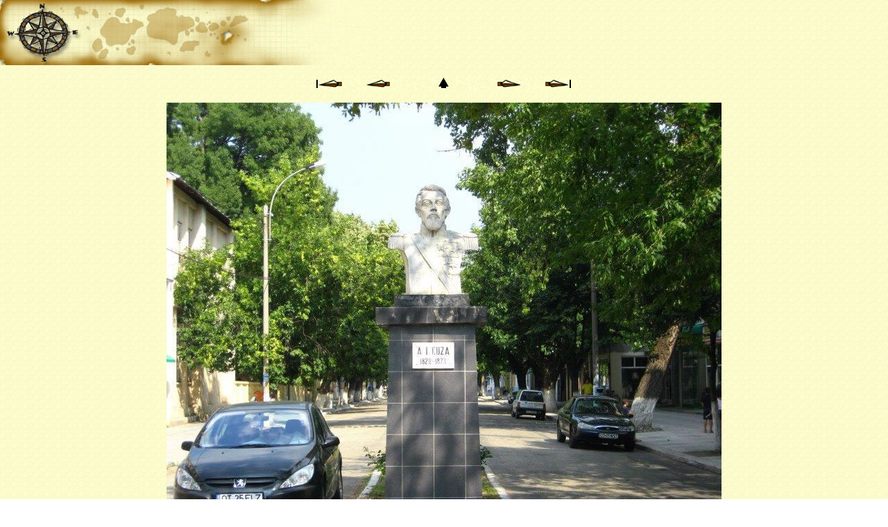

--- FILE ---
content_type: text/html
request_url: https://site-vechi.primariacorabia.ro/OUTPUT%20GALERIE%20FOTO/ALBUMCORABIAASTAZI/A.I.Cuza.html
body_size: 359
content:
<html>
<head>
<title>ALBUM-CORABIA ASTAZI </title>
<meta http-equiv="Content-Type" content="text/html; charset=iso-8859-1">
</head>

<body bgcolor="#FFFFFF" text="#000000" marginwidth="0" marginheight="0" topmargin="0" leftmargin="0" background="images/bg_tile.jpg" link="#000000" vlink="#996633" alink="#999933">
<table width="100%" border="0" cellspacing="0" cellpadding="0">
<tr>
<td><img src="images/header.jpg" width="537" height="94"></td>
</tr>
<tr>
<td align="center"><br>
      <table border="0" cellspacing="0" cellpadding="0">
        <tr align="center"> 
          <td><font face="Arial, Helvetica, sans-serif" size="2"><a href="Padurice la 632.html"><img src="images/first.gif" alt="first"" border="0"></a><a href="Casa de cultura.html"><img src="images/previous.gif" alt="previous"" border="0"></a><a href="index.html"><img src="images/home.gif" alt="home"" border="0"></a><a href="Bustul.html"><img src="images/next.gif" alt="next"" border="0"></a><a href="Baloiul.html"><img src="images/last.gif" alt="last"" border="0"></a></font><br><br></td>
        </tr>
        <tr> 
          <td align="center"><img src="images/A.I.Cuza.jpg"></td>
        </tr>
        <tr> 
          <td align="center"><br><font face="Arial, Helvetica, sans-serif" size="2"></font>&nbsp;&nbsp;<font face="Arial, Helvetica, sans-serif" size="1">49 of 58</font>&nbsp;&nbsp;<font face="Arial, Helvetica, sans-serif" size="1"></font></td>
        </tr>
      </table><br>
	  </td>
	</tr>
<tr>
<td><img src="images/footer.jpg" width="537" height="32"></td>
</tr>
</table>
</body>
</html>
